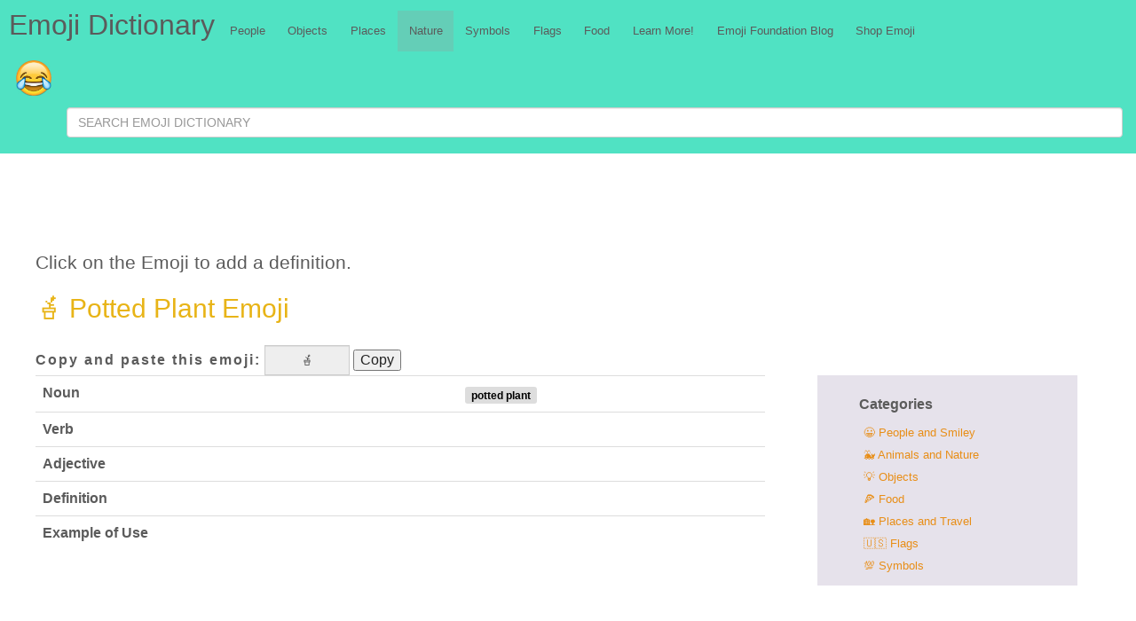

--- FILE ---
content_type: text/html; charset=UTF-8
request_url: https://emojidictionary.emojifoundation.com/potted_plant
body_size: 5014
content:

<!DOCTYPE html>
<html>
<head>
  <meta charset="utf-8">
    <title>&#x1FAB4;    Potted Plant Emoji  😀😂👌❤️😍</title><meta name='description' content= 'Emoji Dictionary:&#x1FAB4;   Potted Plant Emoji Emoji 😀😂👌❤️😍'><meta name="description" content="The Emoji Dictionary. Search for iPhone and Android Emojis with options to browse every emoji by name, category, or keyword.">
  <meta name="viewport" content="width=device-width, initial-scale=1">
  <meta name="Keywords" content="Emoji meanings,emoji translation, middle finger emoji, new emojis, shrug emoji, thumbs up, meaning, emoji dictionary, sad face">
  <meta property="og:title" content="The Emoji Dictionary" />
  <meta property="og:description" content="Search for iPhone and Android Emojis with options to browse every emoji by name, category, or keyword." />
  <meta property="og:image" content="https://emojidictionary.emojifoundation.com/img/emojidic.png" />
  <link rel="stylesheet" href="css/normalize.min.css">
  <link rel="apple-touch-icon" sizes="57x57" href="/apple-icon-57x57.png">
  <link rel="apple-touch-icon" sizes="60x60" href="/apple-icon-60x60.png">
  <link rel="apple-touch-icon" sizes="72x72" href="/apple-icon-72x72.png">
  <link rel="apple-touch-icon" sizes="76x76" href="/apple-icon-76x76.png">
  <link rel="apple-touch-icon" sizes="114x114" href="/apple-icon-114x114.png">
  <link rel="apple-touch-icon" sizes="120x120" href="/apple-icon-120x120.png">
  <link rel="apple-touch-icon" sizes="144x144" href="/apple-icon-144x144.png">
  <link rel="apple-touch-icon" sizes="152x152" href="/apple-icon-152x152.png">
  <link rel="apple-touch-icon" sizes="180x180" href="/apple-icon-180x180.png">
  <link rel="icon" type="image/png" sizes="192x192"  href="/android-icon-192x192.png">
  <link rel="icon" type="image/png" sizes="32x32" href="/favicon-32x32.png">
  <link rel="icon" type="image/png" sizes="96x96" href="/favicon-96x96.png">
  <link rel="icon" type="image/png" sizes="16x16" href="/favicon-16x16.png">
  <link rel="manifest" href="/manifest.json">
  <link rel="canonical" href="">
  <meta name="msapplication-TileColor" content="#ffffff">
  <meta name="msapplication-TileImage" content="/ms-icon-144x144.png">
  <meta name="theme-color" content="#ffffff">
  <!-- Google tag (gtag.js) -->
<script async src="https://www.googletagmanager.com/gtag/js?id=G-1LKCV6GZCZ"></script>
<script>
  window.dataLayer = window.dataLayer || [];
  function gtag(){dataLayer.push(arguments);}
  gtag('js', new Date());
  gtag('config', 'G-1LKCV6GZCZ');
</script>
  <!-- Bootstrap core CSS -->
  <link href="css/bootstrap.3.3.2.min.css" rel="stylesheet">
  <!-- Custom styles for this template -->
  <link rel="stylesheet" href="css/my.css">
  <!-- Just for debugging purposes. Don''t actually copy these 2 lines! -->
  <!--[if lt IE 9]><script src="../../assets/js/ie8-responsive-file-warning.js"></script><![endif]-->

  <!-- <link rel="stylesheet" href="css/bootstrap.css"> -->
  <script  asyn src="js/vendor/modernizr-custom.js"></script>
  <script async src="//pagead2.googlesyndication.com/pagead/js/adsbygoogle.js"></script>
  <meta name="google-site-verification" content="8N56r_Eg8WiKLt74_7lR6_bhYnB-KxMmC657Btu5jPw" />
  <script src='https://www.google.com/recaptcha/api.js'></script>
  <script async src="//pagead2.googlesyndication.com/pagead/js/adsbygoogle.js"></script>
<!--page level ads from Google -->
<script>
     (adsbygoogle = window.adsbygoogle || []).push({
          google_ad_client: "ca-pub-0340831915505797",
          enable_page_level_ads: true
     });
</script>

</head><body>
  <div id="holder">
    <header>
  <nav class="emoji_navbar" role="navigation">
    <div class="row emoji_nav--large__wrapper">
      <a class="header-title" itemprop="name" id="_publisher3"
      itemprop="publisher" itemscope itemtype="http://schema.org/Organization" href="/"><meta id="_applicationCategory4" itemprop="applicationCategory" content="emoji">Emoji Dictionary</a>

      <ul class="emoji_nav--large">
          <a href='people' accesskey='3' class='nav--link ' title='People'>
    <li class='nav--link-box'>People</li>
  </a>
  <a href='objects' accesskey='4' class='nav--link ' title='Objects'>
    <li class='nav--link-box'>Objects</li>
  </a>
  <a href='places' accesskey='5' class='nav--link ' title='Places'>
    <li class='nav--link-box'>Places</li>
  </a>
  <a href='nature' accesskey='6' class='nav--link active' title='Nature'>
    <li class='nav--link-box'>Nature</li>
  </a>
  <a href='symbols' accesskey='7' class='nav--link ' title='Symbols'>
    <li class='nav--link-box'>Symbols</li>
  </a>
  <a href='flags' accesskey='8' class='nav--link ' title='Flags'>
    <li class='nav--link-box'>Flags</li>
  </a>
  <a href='food' accesskey='9' class='nav--link ' title='Food'>
    <li class='nav--link-box'>Food</li>
  </a>
  <a href='learn' accesskey='9' class='nav--link ' title='Learn More!'>
    <li class='nav--link-box'>Learn More!</li>
  </a>
  <a href='https://emojifoundation.com' accesskey='10' class='nav--link ' title='Emoji Foundation Blog'>
    <li class='nav--link-box'>Emoji Foundation Blog</li>
  </a>
  <a href='https://shop.emojifoundation.com/' accesskey='11' class='nav--link ' title='Shop Emoji'>
    <li class='nav--link-box'>Shop Emoji</li>
  </a>
      </ul>
    </div>

    <div class="row">
      <span class="logo__wrapper">
        <a href="index.php"><img class="logo__img"  itemprop="image" src="img/logo.png"></a>
      </span>

      <form class="navbar-form navbar-right" name="search" method="post" action="search.php">
        <input type="text" id="emoji" name="find" class="form-control" placeholder="SEARCH EMOJI DICTIONARY">
        <!-- <button type="submit" class="btn btn-default">🔍</button> -->
        <input type="hidden" name="searching" value="yes" >
      </form>

      <button type="button" class="hamburger navbar-toggle collapsed" data-toggle="collapse" data-target=".navbar-collapse">
        <span class="sr-only">Toggle navigation</span>
        <span class="icon-bar"></span>
        <span class="icon-bar"></span>
        <span class="icon-bar"></span>
      </button>
    </div>
    <div class="row collapse navbar-collapse">
      <ul class="emoji_nav--small">
          <a href='people' accesskey='3' class='nav--link ' title='People'>
    <li class='nav--link-box'>People</li>
  </a>
  <a href='objects' accesskey='4' class='nav--link ' title='Objects'>
    <li class='nav--link-box'>Objects</li>
  </a>
  <a href='places' accesskey='5' class='nav--link ' title='Places'>
    <li class='nav--link-box'>Places</li>
  </a>
  <a href='nature' accesskey='6' class='nav--link active' title='Nature'>
    <li class='nav--link-box'>Nature</li>
  </a>
  <a href='symbols' accesskey='7' class='nav--link ' title='Symbols'>
    <li class='nav--link-box'>Symbols</li>
  </a>
  <a href='flags' accesskey='8' class='nav--link ' title='Flags'>
    <li class='nav--link-box'>Flags</li>
  </a>
  <a href='food' accesskey='9' class='nav--link ' title='Food'>
    <li class='nav--link-box'>Food</li>
  </a>
  <a href='learn' accesskey='9' class='nav--link ' title='Learn More!'>
    <li class='nav--link-box'>Learn More!</li>
  </a>
  <a href='https://emojifoundation.com' accesskey='10' class='nav--link ' title='Emoji Foundation Blog'>
    <li class='nav--link-box'>Emoji Foundation Blog</li>
  </a>
  <a href='https://shop.emojifoundation.com/' accesskey='11' class='nav--link ' title='Shop Emoji'>
    <li class='nav--link-box'>Shop Emoji</li>
  </a>
      </ul>
    </div>
  </nav>
</header>
    <div class="ad-top">
<!-- <script async src="//pagead2.googlesyndication.com/pagead/js/adsbygoogle.js"></script>

<ins class="adsbygoogle"
      style="display:block;"
     data-ad-client="ca-pub-0340831915505797"
     data-ad-slot="5953812500"
     data-ad-format="auto">
</ins>

<script>
// I commented this out to see if this is reducing our ad revenue which just dropped when we set this up
  // window.addEventListener('load', function () {

    (adsbygoogle = window.adsbygoogle || []).push({});
// })
</script> -->

<script type="text/javascript">

    var width = window.innerWidth || document.documentElement.clientWidth;

    if (width >= 800) {
       google_ad_client = "ca-pub-0340831915505797";
       google_ad_slot = "6803470103";
       google_ad_width = 728;
       google_ad_height = 90;
    } else if (width < 800) {
      google_ad_client = "ca-pub-0340831915505797";
      google_ad_slot = "3365652500";
      google_ad_width = 320;
      google_ad_height = 100;
      }
</script>
<!-- Emoji 320 mobile -->
<script type="text/javascript"
src="//pagead2.googlesyndication.com/pagead/show_ads.js">
</script>


</div>

    <p class="emoji-nameplate__instructions">Click on the Emoji to add a definition.</p>

    
<div class="emoji-nameplate">
      <div>
    <a href="form.php?form=potted plant">
      <!-- &#x1FAB4; -->
    <h1 class="emoji-nameplate__title">&#x1FAB4; Potted Plant Emoji</h1>

      </a>
  </div>
  
    <form id="copy-emoji" class="copy-emoji">
      <label class="copy-emoji__text">Copy and paste this emoji:</label>

      <div id="copy-emoji__wrapper" class="input-group copy-emoji__wrapper">
        <input readonly class="form-control copy-emoji__data" id="emoji-copy-data" value="&#x1FAB4;">
        </label>
      </div>
        <button type="button" id="copyb" class="btn-clipboard copy-paste__btn" data-clipboard-target="#emoji-copy-data"  style="width:auto;display:inline-block">Copy</button>
    </form>
  
</div>

    <div class="table-responsive emoji-definitions">

      <table class="table">
        <tbody>
          <tr>
            <th>Noun</th>
            <td>
              <span id='n_f13e7' class='entry label'>potted plant</span>            </td>
          </tr>
          <tr>
            <th>Verb</th>
            <td>
                          </td>
          </tr>
          <tr>
            <th>Adjective</th>
            <td>
                          </td>
          </tr>
          <tr>
            <th>Definition</th>
            <td>
                          </td>
          </tr>
          <tr>
            <th>Example of Use</th>
            <td>
                          </td>
          </tr>
        </tbody>
      </table>
      <div class="col" id="sidebar"><h4 class="panel-title">Categories</h4>
  <ul class="nav flex-column">
  <li class='link-stack'> <a href='people'  title='People and Smiley'>
  😀 People and Smiley</a></li>
  <li class='link-stack'><a href='/nature'  title='Animals and Nature'>
     🐳 Animals and Nature</a></li>
    <li class='link-stack'> <a href='/objects' title='People and Smiley'>
      💡 Objects</a></li>
    <li class='link-stack'><a href='/food' title='Food'>
         🍕 Food</a></li>
    <li class='link-stack'>  <a href='/places' title='Places and  Travel'>
         🏡 Places and  Travel</a></li>
    <li class='link-stack'>  <a href='/flags' style="font-size:1em" title='Flags'>
           🇺🇸 Flags</a></li>
    <li class='link-stack'><a href='/symbols' = title='Symbols'>
             💯 Symbols</a></li>
  </ul>
</a>
</div>
    </div>

    <div class="ad-bottom">
  <script type="text/javascript">

      var width = window.innerWidth || document.documentElement.clientWidth;

      if (width >= 800) {
         google_ad_client = "ca-pub-0340831915505797";
         google_ad_slot = "6663869309";
         google_ad_width = 728;
         google_ad_height = 90;
      } else if (width < 800) {
        google_ad_client = "ca-pub-0340831915505797";
        google_ad_slot = "8140602509";
        google_ad_width = 320;
        google_ad_height = 280;
        }

  </script>
  <!-- Emoji 320 mobile -->
  <script type="text/javascript"
  src="//pagead2.googlesyndication.com/pagead/show_ads.js">
  </script>
</div>
    <div id='collection-component-1603241436409'></div>
<script type="text/javascript">
/*<![CDATA[*/
(function () {
  var scriptURL = 'https://sdks.shopifycdn.com/buy-button/latest/buy-button-storefront.min.js';
  if (window.ShopifyBuy) {
    if (window.ShopifyBuy.UI) {
      ShopifyBuyInit();
    } else {
      loadScript();
    }
  } else {
    loadScript();
  }
  function loadScript() {
    var script = document.createElement('script');
    script.async = true;
    script.src = scriptURL;
    (document.getElementsByTagName('head')[0] || document.getElementsByTagName('body')[0]).appendChild(script);
    script.onload = ShopifyBuyInit;
  }
  function ShopifyBuyInit() {
    var client = ShopifyBuy.buildClient({
      domain: 'emoji-foundation.myshopify.com',
      storefrontAccessToken: '55cbdb637b70b383f5ff8d967b377eb2',
    });
    ShopifyBuy.UI.onReady(client).then(function (ui) {
      ui.createComponent('collection', {
        id: '204105613480',
        node: document.getElementById('collection-component-1603241436409'),
        moneyFormat: '%24%7B%7Bamount%7D%7D',
        options: {
  "product": {
    "styles": {
      "product": {
        "@media (min-width: 601px)": {
          "max-width": "calc(25% - 20px)",
          "margin-left": "20px",
          "margin-bottom": "50px",
          "width": "calc(25% - 20px)"
        },
        "img": {
          "height": "calc(100% - 15px)",
          "position": "absolute",
          "left": "0",
          "right": "0",
          "top": "0"
        },
        "imgWrapper": {
          "padding-top": "calc(75% + 15px)",
          "position": "relative",
          "height": "0"
        }
      },
      "title": {
        "font-size": "16px",
        "color": "#1569f5"
      },
      "button": {
        "font-weight": "bold",
        ":hover": {
          "background-color": "#e08317"
        },
        "background-color": "#f9921a",
        ":focus": {
          "background-color": "#e08317"
        },
        "border-radius": "24px",
        "padding-left": "15px",
        "padding-right": "15px"
      }
    },
    "buttonDestination": "modal",
    "contents": {
      "options": false
    },
    "text": {
      "button": "View product"
    }
  },
  "productSet": {
    "styles": {
      "products": {
        "@media (min-width: 601px)": {
          "margin-left": "-20px"
        }
      }
    }
  },
  "modalProduct": {
    "contents": {
      "img": false,
      "imgWithCarousel": true,
      "button": false,
      "buttonWithQuantity": true
    },
    "styles": {
      "product": {
        "@media (min-width: 601px)": {
          "max-width": "100%",
          "margin-left": "0px",
          "margin-bottom": "0px"
        }
      },
      "button": {
        "font-weight": "bold",
        ":hover": {
          "background-color": "#e08317"
        },
        "background-color": "#f9921a",
        ":focus": {
          "background-color": "#e08317"
        },
        "border-radius": "24px",
        "padding-left": "15px",
        "padding-right": "15px"
      }
    },
    "text": {
      "button": "Add to cart"
    }
  },
  "cart": {
    "styles": {
      "button": {
        "font-weight": "bold",
        ":hover": {
          "background-color": "#e08317"
        },
        "background-color": "#f9921a",
        ":focus": {
          "background-color": "#e08317"
        },
        "border-radius": "24px"
      }
    },
    "text": {
      "total": "Subtotal",
      "button": "Checkout"
    }
  },
  "toggle": {
    "styles": {
      "toggle": {
        "font-weight": "bold",
        "background-color": "#f9921a",
        ":hover": {
          "background-color": "#e08317"
        },
        ":focus": {
          "background-color": "#e08317"
        }
      }
    }
  }
},
      });
    });
  }
})();
/*]]>*/
</script>
    <div class="col-md-12" id="topemoji"><h4 class="panel-title">Categories</h4>
  <a href='people' class='nav--link'= title='People and Smiley'>
    <li class='nav--link-box'> 😀 People and Smiley</li>
    <a href='/nature' class='nav--link'= title='Animals and Nature'>
      <li class='nav--link-box'> 🐳 Animals and Nature</li>
      <a href='/objects' class='nav--link'= title='People and Smiley'>
        <li class='nav--link-box'> 💡 Objects</li>
        <a href='/food' class='nav--link'= title='Food'>
          <li class='nav--link-box'> 🍕 Food</li>
          <a href='/places' class='nav--link'= title='Places and  Travel'>
            <li class='nav--link-box'> 🏡 Places and  Travel</li>
            <a href='/flags' class='nav--link'= title='Flags'>
              <li class='nav--link-box'> 🇺🇸 Flags</li>
              <a href='/symbols' class='nav--link'= title='Symbols'>
                <li class='nav--link-box'> 💯 Symbols</li>

  </a>

</div>
    <footer>
  <div class="row">
    <div class="col-sm-2"><h4>Emoji News</h4></div>
    <div id="emoji-resources" class="col-sm-10"></div>

  </div>


  <div class="row">

    <script>
  (function() {
    var cx = '010967816684063884870:vmg1wxswcme';
    var gcse = document.createElement('script');
    gcse.type = 'text/javascript';
    gcse.async = true;
    gcse.src = 'https://cse.google.com/cse.js?cx=' + cx;
    var s = document.getElementsByTagName('script')[0];
    s.parentNode.insertBefore(gcse, s);
  })();
</script>
<gcse:search></gcse:search>
    <div class="ad-bottom">
  <script type="text/javascript">

      var width = window.innerWidth || document.documentElement.clientWidth;

      if (width >= 800) {
         google_ad_client = "ca-pub-0340831915505797";
         google_ad_slot = "6663869309";
         google_ad_width = 728;
         google_ad_height = 90;
      } else if (width < 800) {
        google_ad_client = "ca-pub-0340831915505797";
        google_ad_slot = "8140602509";
        google_ad_width = 320;
        google_ad_height = 280;
        }

  </script>
  <!-- Emoji 320 mobile -->
  <script type="text/javascript"
  src="//pagead2.googlesyndication.com/pagead/show_ads.js">
  </script>
</div>
    <div id="copyright-notice">
      &#0169; 2026 Niki Selken. All Rights Reserved.
    </div>
  </div>
<script>
  (function(i,s,o,g,r,a,m){i['GoogleAnalyticsObject']=r;i[r]=i[r]||function(){
  (i[r].q=i[r].q||[]).push(arguments)},i[r].l=1*new Date();a=s.createElement(o),
  m=s.getElementsByTagName(o)[0];a.async=1;a.src=g;m.parentNode.insertBefore(a,m)
  })(window,document,'script','https://www.google-analytics.com/analytics.js','ga');

  ga('create', 'UA-91839046-1', 'auto');
  ga('send', 'pageview');

</script>
<script type="application/ld+json">
{
   "@context": "http://schema.org",
   "@type": "WebSite",
   "url": "https://emojidictionary.emojifoundation.com/",
   "potentialAction": {
     "@type": "SearchAction",
     "target": "https://query.emojidictionary.emojifoundation.com/search?q={search_term_string}",
     "query-input": "required name=search_term_string"
   }
}
</script>

</footer>
  </div>
  <script src="https://ajax.googleapis.com/ajax/libs/jquery/1.11.1/jquery.min.js"></script>
<script>window.jQuery || document.write('<script src="js/vendor/jquery-3.1.1.min.js"><\/script>')</script>
<script src="js/plugins.js"></script>
<script src="js/bootstrap.3.3.2.min.js"></script>
<script src="https://cdnjs.cloudflare.com/ajax/libs/moment.js/2.8.4/moment.min.js"></script>
<script src="js/jquery.rss.min.js"></script>
<script src="js/dist.js"></script>
<script src="https://cdnjs.cloudflare.com/ajax/libs/clipboard.js/1.7.1/clipboard.min.js"></script>
<script src="//twemoji.maxcdn.com/2/twemoji.min.js?11.0"></script>

<!-- IE10 viewport hack for Surface/desktop Windows 8 bug -->
<!--<script src="js/ie10-viewport-bug-workaround.js"></script>-->
  <script src="js/emoji.js"></script>
</body>
</html>


--- FILE ---
content_type: text/html; charset=utf-8
request_url: https://www.google.com/recaptcha/api2/aframe
body_size: -84
content:
<!DOCTYPE HTML><html><head><meta http-equiv="content-type" content="text/html; charset=UTF-8"></head><body><script nonce="R7sWBeB3nkpbOBegXqmjWQ">/** Anti-fraud and anti-abuse applications only. See google.com/recaptcha */ try{var clients={'sodar':'https://pagead2.googlesyndication.com/pagead/sodar?'};window.addEventListener("message",function(a){try{if(a.source===window.parent){var b=JSON.parse(a.data);var c=clients[b['id']];if(c){var d=document.createElement('img');d.src=c+b['params']+'&rc='+(localStorage.getItem("rc::a")?sessionStorage.getItem("rc::b"):"");window.document.body.appendChild(d);sessionStorage.setItem("rc::e",parseInt(sessionStorage.getItem("rc::e")||0)+1);localStorage.setItem("rc::h",'1769234445082');}}}catch(b){}});window.parent.postMessage("_grecaptcha_ready", "*");}catch(b){}</script></body></html>

--- FILE ---
content_type: text/javascript; charset=utf-8
request_url: https://www.feedrapp.info/?callback=jQuery111104326176373842363_1769234441018&q=https%3A%2F%2Fnews.google.com%2Fnews%2Ffeeds%3Fpz%3D1%26cf%3Dall%26ned%3DEN%26hl%3DCOUNTRY%26q%3Demoji%26output%3Drss&_=1769234441019
body_size: 1016
content:
jQuery111104326176373842363_1769234441018({"responseStatus":200,"responseDetails":null,"responseData":{"feed":{"feedUrl":"https://news.google.com/news/feeds?pz=1&cf=all&ned=EN&hl=COUNTRY&q=emoji&output=rss","title":"\"emoji\" - Google News","link":"https://news.google.com/search?pz=1&cf=all&hl=en-US&q=emoji&gl=US&ceid=US:en","description":"Google News","author":"","entries":[{"title":"2026's new emoji could include a pickle and a meteor - Mashable","link":"https://news.google.com/rss/articles/CBMid0FVX3lxTE0yRXlMbFN2VDREdVg1bXFrX3BiNWVITENPZ1RDbWQySmwxYTNieHdveGZoUlhqUkZEcGdxSjJEeWJpVmk3Y2ZKRkhhTEpXNk1Xb3JEZDB6dG1NVko3WWFrX01hblpYalpFLXhKVmsxTFdOa0FGZlFV?oc=5","content":"<a href=\"https://news.google.com/rss/articles/CBMid0FVX3lxTE0yRXlMbFN2VDREdVg1bXFrX3BiNWVITENPZ1RDbWQySmwxYTNieHdveGZoUlhqUkZEcGdxSjJEeWJpVmk3Y2ZKRkhhTEpXNk1Xb3JEZDB6dG1NVko3WWFrX01hblpYalpFLXhKVmsxTFdOa0FGZlFV?oc=5\" target=\"_blank\">2026's new emoji could include a pickle and a meteor</a>&nbsp;&nbsp;<font color=\"#6f6f6f\">Mashable</font>","contentSnippet":"2026's new emoji could include a pickle and a meteor&nbsp;&nbsp;Mashable","publishedDate":"2026-01-23T21:20:51.000Z","categories":[],"author":""},{"title":"The 2026/2027 Emoji List Could Change This Week - Emojipedia Blog","link":"https://news.google.com/rss/articles/CBMiggFBVV95cUxQUHNPWFRvSG55UHNRMVdyMkN5bk9vNzhNN2ZDMDZZUmRXZ044MTE0bmtEY3hHTWp1cUFTcU5aTnJLU0dBZ3Y2NDNtLUhneU5fdmNiUWdMc1E1SmE2dkRrOXhabE5kY2hNU0NpT29kMTlkX2lTbnZIS3JXTFpYNmhRYUNB?oc=5","content":"<a href=\"https://news.google.com/rss/articles/CBMiggFBVV95cUxQUHNPWFRvSG55UHNRMVdyMkN5bk9vNzhNN2ZDMDZZUmRXZ044MTE0bmtEY3hHTWp1cUFTcU5aTnJLU0dBZ3Y2NDNtLUhneU5fdmNiUWdMc1E1SmE2dkRrOXhabE5kY2hNU0NpT29kMTlkX2lTbnZIS3JXTFpYNmhRYUNB?oc=5\" target=\"_blank\">The 2026/2027 Emoji List Could Change This Week</a>&nbsp;&nbsp;<font color=\"#6f6f6f\">Emojipedia Blog</font>","contentSnippet":"The 2026/2027 Emoji List Could Change This Week&nbsp;&nbsp;Emojipedia Blog","publishedDate":"2026-01-19T13:02:26.000Z","categories":[],"author":""},{"title":"Copy And Paste 23 Clever And Funny Use Of Emojis Emoji Toys Party Favors - Prost International","link":"https://news.google.com/rss/articles/CBMifkFVX3lxTE9NbXBMS28wYklETmMyNlFPYmVBWURITGgzbXk0REhnVkVTbmtoQ3QyV0tCaXl5Q3R6TWxlNk5KSFV2a1lwdks2a2Vha1ExcUwwS3VoUHk2ZklyMk5CNnhYMHBUc2xIRW9nbTF1dEVpX1dhb1RpekUtemNXeUJVQQ?oc=5","content":"<a href=\"https://news.google.com/rss/articles/CBMifkFVX3lxTE9NbXBMS28wYklETmMyNlFPYmVBWURITGgzbXk0REhnVkVTbmtoQ3QyV0tCaXl5Q3R6TWxlNk5KSFV2a1lwdks2a2Vha1ExcUwwS3VoUHk2ZklyMk5CNnhYMHBUc2xIRW9nbTF1dEVpX1dhb1RpekUtemNXeUJVQQ?oc=5\" target=\"_blank\">Copy And Paste 23 Clever And Funny Use Of Emojis Emoji Toys Party Favors</a>&nbsp;&nbsp;<font color=\"#6f6f6f\">Prost International</font>","contentSnippet":"Copy And Paste 23 Clever And Funny Use Of Emojis Emoji Toys Party Favors&nbsp;&nbsp;Prost International","publishedDate":"2026-01-20T22:24:12.000Z","categories":[],"author":""},{"title":"emoji - Britannica","link":"https://news.google.com/rss/articles/CBMiT0FVX3lxTE8wQXB1b1ZudUFob1dBejJUWG9nUVpHcUdYMVhuTHFveW85SzNyWDhsbEpDRjZpRHhxazZYcHZpZnhISnhybS1XdV9kaUtQbm8?oc=5","content":"<a href=\"https://news.google.com/rss/articles/CBMiT0FVX3lxTE8wQXB1b1ZudUFob1dBejJUWG9nUVpHcUdYMVhuTHFveW85SzNyWDhsbEpDRjZpRHhxazZYcHZpZnhISnhybS1XdV9kaUtQbm8?oc=5\" target=\"_blank\">emoji</a>&nbsp;&nbsp;<font color=\"#6f6f6f\">Britannica</font>","contentSnippet":"emoji&nbsp;&nbsp;Britannica","publishedDate":"2026-01-19T08:00:00.000Z","categories":[],"author":""}]}}});

--- FILE ---
content_type: text/javascript; charset=utf-8
request_url: https://www.feedrapp.info/?callback=jQuery111104326176373842363_1769234441016&q=https%3A%2F%2Fnews.google.com%2Fnews%2Frss%2Fsearch%2Fsection%2Fq%2Femoji%2Femoji%3Fhl%3Den%26gl%3DUS%26ned%3Dus&_=1769234441017
body_size: 822
content:
jQuery111104326176373842363_1769234441016({"responseStatus":200,"responseDetails":null,"responseData":{"feed":{"feedUrl":"https://news.google.com/news/rss/search/section/q/emoji/emoji?hl=en&gl=US&ned=us","title":"\"emoji\" - Google News","link":"https://news.google.com/search?hl=en-US&gl=US&q=emoji&ceid=US:en","description":"Google News","author":"","entries":[{"title":"2026's new emoji could include a pickle and a meteor - Mashable","link":"https://news.google.com/rss/articles/CBMid0FVX3lxTE0yRXlMbFN2VDREdVg1bXFrX3BiNWVITENPZ1RDbWQySmwxYTNieHdveGZoUlhqUkZEcGdxSjJEeWJpVmk3Y2ZKRkhhTEpXNk1Xb3JEZDB6dG1NVko3WWFrX01hblpYalpFLXhKVmsxTFdOa0FGZlFV?oc=5","content":"<a href=\"https://news.google.com/rss/articles/CBMid0FVX3lxTE0yRXlMbFN2VDREdVg1bXFrX3BiNWVITENPZ1RDbWQySmwxYTNieHdveGZoUlhqUkZEcGdxSjJEeWJpVmk3Y2ZKRkhhTEpXNk1Xb3JEZDB6dG1NVko3WWFrX01hblpYalpFLXhKVmsxTFdOa0FGZlFV?oc=5\" target=\"_blank\">2026's new emoji could include a pickle and a meteor</a>&nbsp;&nbsp;<font color=\"#6f6f6f\">Mashable</font>","contentSnippet":"2026's new emoji could include a pickle and a meteor&nbsp;&nbsp;Mashable","publishedDate":"2026-01-23T21:20:51.000Z","categories":[],"author":""},{"title":"The 2026/2027 Emoji List Could Change This Week - Emojipedia Blog","link":"https://news.google.com/rss/articles/CBMiggFBVV95cUxQUHNPWFRvSG55UHNRMVdyMkN5bk9vNzhNN2ZDMDZZUmRXZ044MTE0bmtEY3hHTWp1cUFTcU5aTnJLU0dBZ3Y2NDNtLUhneU5fdmNiUWdMc1E1SmE2dkRrOXhabE5kY2hNU0NpT29kMTlkX2lTbnZIS3JXTFpYNmhRYUNB?oc=5","content":"<a href=\"https://news.google.com/rss/articles/CBMiggFBVV95cUxQUHNPWFRvSG55UHNRMVdyMkN5bk9vNzhNN2ZDMDZZUmRXZ044MTE0bmtEY3hHTWp1cUFTcU5aTnJLU0dBZ3Y2NDNtLUhneU5fdmNiUWdMc1E1SmE2dkRrOXhabE5kY2hNU0NpT29kMTlkX2lTbnZIS3JXTFpYNmhRYUNB?oc=5\" target=\"_blank\">The 2026/2027 Emoji List Could Change This Week</a>&nbsp;&nbsp;<font color=\"#6f6f6f\">Emojipedia Blog</font>","contentSnippet":"The 2026/2027 Emoji List Could Change This Week&nbsp;&nbsp;Emojipedia Blog","publishedDate":"2026-01-19T13:02:26.000Z","categories":[],"author":""},{"title":"Copy And Paste 23 Clever And Funny Use Of Emojis Emoji Toys Party Favors - Prost International","link":"https://news.google.com/rss/articles/CBMifkFVX3lxTE9NbXBMS28wYklETmMyNlFPYmVBWURITGgzbXk0REhnVkVTbmtoQ3QyV0tCaXl5Q3R6TWxlNk5KSFV2a1lwdks2a2Vha1ExcUwwS3VoUHk2ZklyMk5CNnhYMHBUc2xIRW9nbTF1dEVpX1dhb1RpekUtemNXeUJVQQ?oc=5","content":"<a href=\"https://news.google.com/rss/articles/CBMifkFVX3lxTE9NbXBMS28wYklETmMyNlFPYmVBWURITGgzbXk0REhnVkVTbmtoQ3QyV0tCaXl5Q3R6TWxlNk5KSFV2a1lwdks2a2Vha1ExcUwwS3VoUHk2ZklyMk5CNnhYMHBUc2xIRW9nbTF1dEVpX1dhb1RpekUtemNXeUJVQQ?oc=5\" target=\"_blank\">Copy And Paste 23 Clever And Funny Use Of Emojis Emoji Toys Party Favors</a>&nbsp;&nbsp;<font color=\"#6f6f6f\">Prost International</font>","contentSnippet":"Copy And Paste 23 Clever And Funny Use Of Emojis Emoji Toys Party Favors&nbsp;&nbsp;Prost International","publishedDate":"2026-01-20T22:24:12.000Z","categories":[],"author":""},{"title":"emoji - Britannica","link":"https://news.google.com/rss/articles/CBMiT0FVX3lxTE8wQXB1b1ZudUFob1dBejJUWG9nUVpHcUdYMVhuTHFveW85SzNyWDhsbEpDRjZpRHhxazZYcHZpZnhISnhybS1XdV9kaUtQbm8?oc=5","content":"<a href=\"https://news.google.com/rss/articles/CBMiT0FVX3lxTE8wQXB1b1ZudUFob1dBejJUWG9nUVpHcUdYMVhuTHFveW85SzNyWDhsbEpDRjZpRHhxazZYcHZpZnhISnhybS1XdV9kaUtQbm8?oc=5\" target=\"_blank\">emoji</a>&nbsp;&nbsp;<font color=\"#6f6f6f\">Britannica</font>","contentSnippet":"emoji&nbsp;&nbsp;Britannica","publishedDate":"2026-01-19T08:00:00.000Z","categories":[],"author":""}]}}});